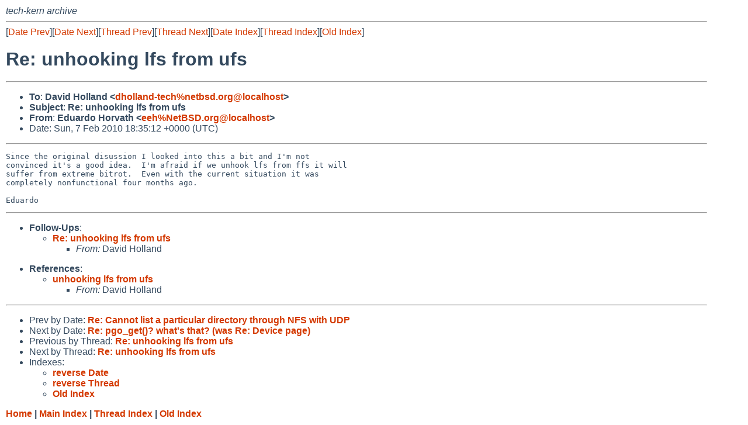

--- FILE ---
content_type: text/html
request_url: http://mail-index.netbsd.org/tech-kern/2010/02/07/msg007247.html
body_size: 3928
content:
<!-- MHonArc v2.6.18 -->
<!--X-Subject: Re: unhooking lfs from ufs -->
<!--X-From-R13: Sqhneqb Vbeingu <rruN@rgPER.bet> -->
<!--X-Date: Sun,  7 Feb 2010 18:35:38 +0000 (UTC) -->
<!--X-Message-Id: Pine.NEB.4.64.1002071832120.23795@mail.netbsd.org -->
<!--X-Content-Type: text/plain -->
<!--X-Reference: 20100207081415.GA20284@netbsd.org -->
<!--X-Head-End-->
<!DOCTYPE HTML PUBLIC "-//W3C//DTD HTML 4.01 Transitional//EN"
        "http://www.w3.org/TR/html4/loose.dtd">
<html>
<head>
<title>Re: unhooking lfs from ufs</title>
<link rel="stylesheet" href="/mailindex.css" type="text/css">
<link rel="shortcut icon" href="/favicon.ico" type="image/x-icon">
</head>
<body>
<!--X-Body-Begin-->
<!--X-User-Header-->
<address>
tech-kern archive
</address>
<!--X-User-Header-End-->
<!--X-TopPNI-->
<hr>
[<a href="/tech-kern/2010/02/07/msg007246.html">Date Prev</a>][<a href="/tech-kern/2010/02/07/msg007248.html">Date Next</a>][<a href="/tech-kern/2010/02/08/msg007267.html">Thread Prev</a>][<a href="/tech-kern/2010/02/07/msg007249.html">Thread Next</a>][<a
href="../../../2010/02/date1.html#007247">Date Index</a>][<a
href="../../../2010/02/thread2.html#007247">Thread Index</a>][<a
href="../oindex.html">Old Index</a>]

<!--X-TopPNI-End-->
<!--X-MsgBody-->
<!--X-Subject-Header-Begin-->
<h1>Re: unhooking lfs from ufs</h1>
<hr>
<!--X-Subject-Header-End-->
<!--X-Head-of-Message-->
<ul>
<li><strong>To</strong>: <strong>David Holland &lt;<a href="mailto:dholland-tech%netbsd.org@localhost">dholland-tech%netbsd.org@localhost</a>&gt;</strong></li>
<li><strong>Subject</strong>: <strong>Re: unhooking lfs from ufs</strong></li>
<li><strong>From</strong>: <strong>Eduardo Horvath &lt;<a href="mailto:eeh%NetBSD.org@localhost">eeh%NetBSD.org@localhost</a>&gt;</strong></li>
<li>Date: Sun, 7 Feb 2010 18:35:12 +0000 (UTC)</li>
</ul>
<!--X-Head-of-Message-End-->
<!--X-Head-Body-Sep-Begin-->
<hr>
<!--X-Head-Body-Sep-End-->
<!--X-Body-of-Message-->
<pre>
Since the original disussion I looked into this a bit and I'm not 
convinced it's a good idea.  I'm afraid if we unhook lfs from ffs it will 
suffer from extreme bitrot.  Even with the current situation it was 
completely nonfunctional four months ago.

Eduardo
</pre>
<!--X-Body-of-Message-End-->
<!--X-MsgBody-End-->
<!--X-Follow-Ups-->
<hr>
<ul><li><strong>Follow-Ups</strong>:
<ul>
<li><strong><a name="007249" href="/tech-kern/2010/02/07/msg007249.html">Re: unhooking lfs from ufs</a></strong>
<ul><li><em>From:</em> David Holland</li></ul></li>
</ul></li></ul>
<!--X-Follow-Ups-End-->
<!--X-References-->
<ul><li><strong>References</strong>:
<ul>
<li><strong><a name="007225" href="/tech-kern/2010/02/07/msg007225.html">unhooking lfs from ufs</a></strong>
<ul><li><em>From:</em> David Holland</li></ul></li>
</ul></li></ul>
<!--X-References-End-->
<!--X-BotPNI-->
<hr>
<ul>
<li>Prev by Date:
<strong><a href="/tech-kern/2010/02/07/msg007246.html">Re: Cannot list a particular directory through NFS with UDP</a></strong>
</li>
<li>Next by Date:
<strong><a href="/tech-kern/2010/02/07/msg007248.html">Re: pgo_get()?  what's that?  (was Re: Device page)</a></strong>
</li>

<li>Previous by Thread:
<strong><a href="/tech-kern/2010/02/08/msg007267.html">Re: unhooking lfs from ufs</a></strong>
</li>
<li>Next by Thread:
<strong><a href="/tech-kern/2010/02/07/msg007249.html">Re: unhooking lfs from ufs</a></strong>
</li>

<li>Indexes:
<ul>
<li><a href="../../../2010/02/date1.html#007247">
<strong>reverse Date</strong></a></li>
<li><a href="../../../2010/02/thread2.html#007247">
<strong>reverse Thread</strong></a></li>
<li><a href="../oindex.html">
<strong>Old Index</strong></a></li>
</ul>
</li>
</ul>

<!--X-BotPNI-End-->
<!--X-User-Footer-->
<strong>
<a href="/index.html">Home</a> |
<a href="../../../index.html">Main Index</a> |
<a href="../../../tindex.html">Thread Index</a> |
<a href="../../../oindex.html">Old Index</a>
</strong>
<!--X-User-Footer-End-->
</body>
</html>
